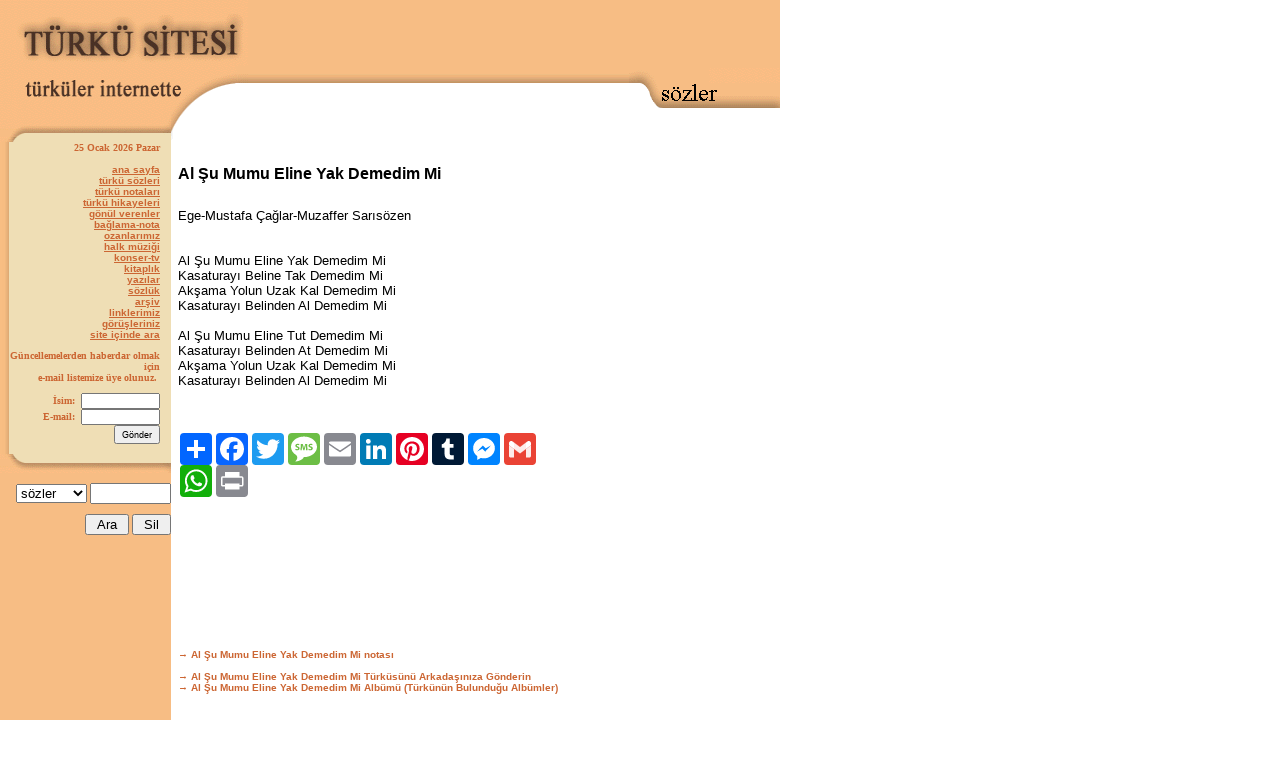

--- FILE ---
content_type: text/html
request_url: https://turkuler.com/sozler/turku_al_su_mumu_eline_yak_demedim_mi.html
body_size: 11664
content:
 

<!--include file="aaaa.asp"--> 







<!DOCTYPE HTML PUBLIC "-//W3C//DTD HTML 4.0 Transitional//EN">
<html>

<head>
<meta http-equiv="Content-Type" content="text/html; charset=windows-1254">
<meta http-equiv="Content-Language" content="tr">
<meta name="GENERATOR" content="Microsoft FrontPage 5.0">

<title>Al Şu Mumu Eline Yak Demedim Mi türkü sözü</title>

<meta name="keywords" content="Al Şu Mumu Eline Yak Demedim Mi, türküsü, türkü, sözü, Al, Şu, Mumu, , sözleri, şarkı, türküler">
<meta name="description" content="Al Şu Mumu Eline Yak Demedim Mi türküsü, Al Şu Mumu Eline Yak Demedim Mi türküsünün sözleri, turku sozu,  türküleri, Ege">

<meta name="language" content="tr">
<meta name="robots" content="ALL">
<meta name="rating" content="SAFE FOR KIDS">
<meta name="distribution" content="GLOBAL">
<meta name="classification" content="Folk Music">
<meta name="copyright" content="2000 Turku Sitesi">
<meta name="author" content="Turku Sitesi">
<meta name="revisit-after" content="30 Days">
<meta http-equiv="reply-to" content="TURKULER@TURKULER.COM">

<link rel="stylesheet" href="sozluk.css">

<script language="JavaScript" type="text/JavaScript">
<!--
function MM_openBrWindow(theURL,winName,features) { //v2.0
  window.open(theURL,winName,features);
}
//-->
</script>
<script language="JavaScript">
<!--
function resize(){
	var genislik=(682);
	var boy=(515);
	var tepe=(screen.width-genislik)/2;
	var sag=(screen.height-boy)/2;
	self.self.resizeTo(genislik,boy);
	self.focus()
	}
function show()
{
document.h.hiz.style.visibility = 'visible';
}

function hide()
{
document.h.hiz.style.visibility = 'hidden';
}
//-->
</script>

<script language="JavaScript">

function popup(url, gen, yuk){
eval(window.open(url,"quoted","toolbar=0,location=0,directories=0,status=0,menubar=0,scrollbars=1,resizeable=0,width=" + gen + ",height=" + yuk + ",screenX=5,screenY=5,top=5,left=5"));
}
</script>


<SCRIPT>

	function doNetDetect() {

		saOC.NETDetectNextNavigate();
		location.reload();

		}
</SCRIPT>
<SCRIPT language=JavaScript1.2> 
if (window.Event) 
document.captureEvents(Event.MOUSEUP); 

function nocontextmenu() 
{ 
event.cancelBubble = true 
event.returnValue = false; 

return false; 
} 

function norightclick(e) 
{ 
if (window.Event) 
{ 
if (e.which == 2 || e.which == 3) 
return false; 
} 
else 
if (event.button == 2 || event.button == 3) 
{ 
event.cancelBubble = true 
event.returnValue = false; 
return false; 
} 

} 
if (document.layers) { 
document.captureEvents(Event.MOUSEDOWN); 
} 
document.oncontextmenu = nocontextmenu; 
document.onmousedown = norightclick; 
document.onmouseup = norightclick; 
//--> 
</SCRIPT>

	<!--include file="analytics.asp"-->
	
</head>

<body leftmargin="0" topmargin="0" link="#cc6633" vlink="#CC9900" alink="#cc6633">
<div id="fb-root"></div>
<script>(function(d, s, id) {
  var js, fjs = d.getElementsByTagName(s)[0];
  if (d.getElementById(id)) return;
  js = d.createElement(s); js.id = id;
  js.src = "//connect.facebook.net/tr_TR/all.js#xfbml=1";
  fjs.parentNode.insertBefore(js, fjs);
}(document, 'script', 'facebook-jssdk'));
</script>


<table border="0" cellpadding="0" cellspacing="0" style="border-collapse: collapse" bordercolor="#111111" width="980" id="AutoNumber1">
  <tr>
    <td width="770" valign="top">
    
<TABLE border=0 cellPadding=0 cellSpacing=0 width=780>
  <TBODY>
  <TR>
    <TD vAlign=top width=171><IMG alt="" border=0 height=142 
      src="images/tep1.gif" width=171></TD>
    <TD vAlign=top width=77><IMG alt="" border=0 height=141 
      src="images/tep2.gif" width=77></TD>
    <TD align=left vAlign=top width=550>
      <TABLE align=right border=0 cellPadding=0 cellSpacing=0 width="100%">
        <TBODY>
        <TR>
          <TD align=right bgColor=#f7bd84 colSpan=2><IMG alt="" border=0 
            height=6 src="images/one.gif"></TD></TR>
             <tr>
        <td colspan="2" bgcolor="#F7BD84" align="center" height=62>
        

	
	<script async src="https://pagead2.googlesyndication.com/pagead/js/adsbygoogle.js?client=ca-pub-8380627997226984"
     crossorigin="anonymous"></script>
<!-- turkuler-ana -->
<ins class="adsbygoogle"
     style="display:inline-block;width:468px;height:60px"
     data-ad-client="ca-pub-8380627997226984"
     data-ad-slot="7526339778"></ins>
<script>
     (adsbygoogle = window.adsbygoogle || []).push({});
</script>
<br>
        
        </td>
      </tr>
            
       <TR>
          <TD background="images/tepdizi.gif" 
          vAlign=top width=380></TD>
          <TD align=right 
          background="images/tepdizi.gif" 
          width=151><IMG alt="" border=0 height=42 
            src="images/tepsag.gif" 
        width=151></TD></TR></TBODY></TABLE></TD></TR></TBODY></TABLE>

<table width="770" border="0" cellspacing="0" cellpadding="0" height="333">
  <tr>
    <td width="171" valign="top" bgcolor="#f7bd84" height="333"><table width="171" border="0"
    cellspacing="0" cellpadding="0">
      <tr>
        <td width="16%" background="images/dizin.gif">&nbsp;&nbsp;&nbsp;</td>
        <td width="145" align="right" valign="top" bgcolor="#efdeb5"><SCRIPT>
mydate = new Date();
myday = mydate.getDay();
mymonth = mydate.getMonth();
myweekday= mydate.getDate();
weekday= myweekday;
myyear= mydate.getFullYear();
year = myyear

if(myday == 0)
        day = " Pazar "      

else if(myday == 1)
      day = " Pazartesi "

else if(myday == 2)
        day = " Salı "   

else if(myday == 3)
        day = " Çarşamba "   

else if(myday == 4)
        day = " Perşembe "

else if(myday == 5)
        day = " Cuma "

else if(myday == 6)
        day = " Cumartesi "

if(mymonth == 0)
         month = "Ocak "

else if(mymonth ==1)
         month = "Şubat"

else if(mymonth ==2)
        month = "Mart "

else if(mymonth ==3)
       month = "Nisan "

else if(mymonth ==4)
         month = "Mayıs "

else if(mymonth ==5)
         month = "Haziran "

else if(mymonth ==6)
         month = "Temmuz "

else if(mymonth ==7)
       month = "Ağustos "

else if(mymonth ==8)
      month = "Eylül "

else if(mymonth ==9)
     month = "Ekim "

else if(mymonth ==10)
     month = "Kasım "

else if(mymonth ==11)
     month = "Aralık"

document.write("<b><font face=Verdana size=-2 color=#cc6633>"+ myweekday);
document.write(" "+month+" " + year +" "+day+"</font></b>");

        </SCRIPT>
        
        <font face="Verdana" size="1" color="#cc6633"><b><br><br>
        <a href="../">ana sayfa</a><br>
        <a href="../sozler/ta.asp">türkü sözleri</a><br>
        <a href="../nota/turkuler.asp">türkü notaları</a><br>
        <a href="../hikayeler/hikayeler.asp">türkü hikayeleri</a><br>
        <a href="../tgv/tgv.asp">gönül verenler</a><br>
        <a href="../baglama/baglama.asp">bağlama-nota</a><br>
        <a href="../ozan/ozan.asp">ozanlarımız</a><br>
        <a href="../thm/thm.asp">halk müziği</a><br>
        <a href="../konser/konser.asp">konser-tv</a><br>
        <a href="../kitaplik/kitaplik.asp">kitaplık</a><br>
        <a href="../yazi/yazi.asp">yazılar</a><br>
        <a href="../sozluk/sozluk.asp">sözlük</a><br>
        <a href="../arsiv/arsiv.asp">arşiv</a><br>
        <a href="../aralink/aralink.asp">linklerimiz</a><br>
        <a href="../gorusleriniz/gorusleriniz.asp">görüşleriniz</a><br>
        <a href="../arama.asp">site içinde ara</a><br>
        <!-- a href="../tavsiye.asp">tavsiye edin</a><br -->
		
		
		<!--br>
		Reklam : <a href="http://www.turkuler.com" title="türküler, türkü sözleri" target="_blank">Türküler</a>
		<br></b --></font>

        
        
        
       <div><font face="Verdana" size="-2" color="#CC6633"><p>Güncellemelerden haberdar olmak
          için <br>
          e-mail listemize üye olunuz.&nbsp;</font></p>        </div><div><form action="../aboneol.asp"
        method="post">
          <input type="hidden" name="onaysayfasi" <p></font><font
          face="Verdana" size="-2" color="#cc6633">İsim:&nbsp;</font><font face="Verdana" size="1"
          color="#cc6633"> <input name="isim" size="13" tabindex="1" style="FONT-SIZE: xx-small"><br>
          <font face="Verdana" size="-2">E-mail:&nbsp;</font> <input name="email" size="13"
          tabindex="2" style="FONT-SIZE: xx-small"><br>
        &nbsp;&nbsp;&nbsp;&nbsp;&nbsp;&nbsp;&nbsp;&nbsp;&nbsp;&nbsp;&nbsp;&nbsp; <input
          type="submit" name="gonder" value="Gönder" align="left" tabindex="3"
          style="FONT-SIZE: xx-small; HEIGHT: 19px"> </font>
        </form>
        </div></td>
        <td width="10" bgcolor="#EFDEB5"></td>
      </tr>
      <tr>
        <td width="171" colspan="3" bgcolor="#F7BD84"><img src="images/yanalt.gif" border="0" width="171" height="19">
		
        
                   <form action="../nota/turkulerSearch.asp" method="post" name="turkuForm" align="center">
          
          
          	<p align="right">
          
            
        <select name="TypeSearch" size="1">
        <option value="notalar">notalar</option>
        <option value="yoreler">yöreler</option>
        <option selected value="sozler">sözler</option>
        <option value="biyografi">biyografi</option>
        <option value="yazilar">yazılar</option>
        <option value="haber">haberler</option>
        </select>
        
          <input type="text" size="8" name="turkuInBox">
          <div align="right">
          <input type="submit" name="B1" value=" Ara ">
          <input type="reset" name="B2" value=" Sil ">
          </center>
          </div>
       </p>
	   </form>
        </td>
      </tr>
    </table>
    </td>
    



 

    
    
    <td valign="TOP" width="599" bgcolor="#FFFFFF">
    <table width="598" border="0" cellspacing="0"
    cellpadding="0">
      <tr>
        <td width="8" valign="bottom" align="left">&nbsp;&nbsp;</td>
        <td valign="top" width="590"><!-- Burdan öncesine dokunulmayacak<--> 
        <table width="600" cellspacing="1" cellpadding="0" height="1" >
          <tr>
            <td width="420" height="28" valign="top">
            

			<br>

<h1 style="font-size: 160%;color:black;">Al Şu Mumu Eline Yak Demedim Mi</h1>



<font SIZE="2">

<br>
Ege-Mustafa Çağlar-Muzaffer Sarısözen<br>
<br>
<br>

Al Şu Mumu Eline Yak Demedim Mi<br>Kasaturayı Beline Tak Demedim Mi<br>Akşama Yolun Uzak Kal Demedim Mi<br>Kasaturayı Belinden Al Demedim Mi<br><br>Al Şu Mumu Eline Tut Demedim Mi<br>Kasaturayı Belinden At Demedim Mi<br>Akşama Yolun Uzak Kal Demedim Mi<br>Kasaturayı Belinden Al Demedim Mi

<br>
<br>
<br>

<div class="fb-like" data-href="http://www.turkuler.com/sozler/turku_al_su_mumu_eline_yak_demedim_mi.html" data-layout="standard" data-action="like" data-show-faces="true" data-share="true"></div>


<br>
<br>

<!-- AddToAny BEGIN -->
<div class="a2a_kit a2a_kit_size_32 a2a_default_style">
<a class="a2a_dd" href="https://www.addtoany.com/share"></a>
<a class="a2a_button_facebook"></a>
<a class="a2a_button_twitter"></a>
<a class="a2a_button_google_plus"></a>
<a class="a2a_button_sms"></a>
<a class="a2a_button_email"></a>
<a class="a2a_button_linkedin"></a>
<a class="a2a_button_pinterest"></a>
<a class="a2a_button_tumblr"></a>
<a class="a2a_button_facebook_messenger"></a>
<a class="a2a_button_google_gmail"></a>
<a class="a2a_button_whatsapp"></a>
<a class="a2a_button_print"></a>
</div>
<script>
var a2a_config = a2a_config || {};
a2a_config.linkname = "Al Şu Mumu Eline Yak Demedim Mi türkü sözü";
a2a_config.linkurl = "http://www.turkuler.com/sozler/turku_al_su_mumu_eline_yak_demedim_mi.html";
a2a_config.locale = "tr";
</script>
<script async src="https://static.addtoany.com/menu/page.js"></script>
<!-- AddToAny END -->

<br>
<br>

</font>




<script async src="https://pagead2.googlesyndication.com/pagead/js/adsbygoogle.js?client=ca-pub-8380627997226984"
     crossorigin="anonymous"></script>
<!-- sozAlti-3 -->
<ins class="adsbygoogle"
     style="display:inline-block;width:320px;height:100px"
     data-ad-client="ca-pub-8380627997226984"
     data-ad-slot="9088379584"></ins>
<script>
     (adsbygoogle = window.adsbygoogle || []).push({});
</script>

<br>


<br>
<br>
<a style="text-decoration: none" title="Al Şu Mumu Eline Yak Demedim Mi türküsünün notası" target="_blank" href="../nota/ezgi_al_su_mumu_eline_yak_demedim_mi.html">
<B><font size="1" color="#cc6633">&#8594; Al Şu Mumu Eline Yak Demedim Mi notası </font></B></a><br>




<br>
             <b> 
            
<a style="text-decoration: none" href="#" onClick="MM_openBrWindow('scripts/lyrics/Recommend/ReceiverList.asp?surl=http://www.turkuler.com/sozler/turku_al_su_mumu_eline_yak_demedim_mi.html&Lyric=Al Şu Mumu Eline Yak Demedim Mi','','scrollbars=yes,width=450,height=450,resizable=no')">
<font size="1" color="#cc6633">&#8594; Al Şu Mumu Eline Yak Demedim Mi Türküsünü Arkadaşınıza Gönderin</font></A></b>


<br>

<b> 
<a style="text-decoration: none" target="_blank" href="../nota/albumler.asp?nid=3022&harf=Al Şu Mumu Eline Yak Demedim Mi">
<font size="1" color="#cc6633">&#8594; Al Şu Mumu Eline Yak Demedim Mi Albümü (Türkünün Bulunduğu Albümler)</font></a></b>


</td>

    <td width="160" valign="top">

<script async src="https://pagead2.googlesyndication.com/pagead/js/adsbygoogle.js?client=ca-pub-8380627997226984"
     crossorigin="anonymous"></script>
<!-- 160x600, oluşturulma 14.04.2008-soz -->
<ins class="adsbygoogle"
     style="display:inline-block;width:160px;height:600px"
     data-ad-client="ca-pub-8380627997226984"
     data-ad-slot="5505442362"></ins>
<script>
     (adsbygoogle = window.adsbygoogle || []).push({});
</script>


</td>


          </tr>
          

          

          
          <tr>
                 <td width="598" height="1" bgcolor="#FFFFFF" colspan="2">
                 
                 
                 
                 
            
&nbsp;       </td>     
          </tr>
          

                <td width="382" height="1" bgcolor="#FFFFFF">             
            
            <b>     
    <a style="text-decoration: none" href="#" onClick="MM_openBrWindow('../nota/mailgonder.asp?nid=3022&sozleri=Al Şu Mumu Eline Yak Demedim Mi','','scrollbars=yes,width=450,height=380,resizable=no')">	
    <font size="1" color="#cc6633">&#8594; Türkü Hakkında Görüş/Düzeltme Bildirmek İstiyorum</font></a></b>
			




            </td>     

          
                <td width="216" height="1" bgcolor="#FFFFFF" valign="top">
            <font color="#CC6633"><b> 
            <B>&#8594;</B>
<a style="text-decoration: none" href="#" onClick="MM_openBrWindow('yazdir.asp?adi=al_su_mumu_eline_yak_demedim_mi','','scrollbars=yes,width=450,height=450,resizable=no')">            
Yazdır</a></b></font>

&nbsp;

<!-- AddThis Button BEGIN -->
<script type="text/javascript">var addthis_pub="medyalar";</script>
<a href="http://www.addthis.com/bookmark.php" 
 onmouseover="return addthis_open(this, '', '[URL]', '[TITLE]');" 
 onmouseout="addthis_close();" 
 onclick="return addthis_sendto();">
<img src="http://s7.addthis.com/static/btn/sm-share-tr.gif" 
 width="83" height="16" border="0" alt="Paylaş" /></a>
<script type="text/javascript" src="http://s7.addthis.com/js/200/addthis_widget.js"></script>
<!-- AddThis Button END -->

</td>     

          
          <tr>
            <td width="598" height="0" bgcolor="#FFFFFF" colspan="2">
            <br>
                                  
            

<a style="text-decoration: none" target="_blank"  href="../nota/tumyoreler.asp?yoresi=Ege">			
			<font size="2" color="#cc6633"> <B>&#8594; Ege</B> yöresine ait diğer türküler</a></font>



            	

<br>
	 

<a style="text-decoration: none" title="Harmandalı Zeybeği türküsünün sözleri" href="turku_harmandali_zeybegi.html">
 <font face="Verdana" size="2" color="#800000">           &#8594; Harmandalı Zeybeği</font>
            </a>
            <br>
            
            	
  				 

<a style="text-decoration: none" title="Akşam Oldu Yakamadım Gazımı türküsünün sözleri" href="turku_aksam_oldu_yakamadim_gazimi.html">
 <font face="Verdana" size="2" color="#800000">           &#8594; Akşam Oldu Yakamadım Gazımı</font>
            </a>
            <br>
            
            	
  				 

<a style="text-decoration: none" title="Hakikat Bir Gizli Sırdır türküsünün sözleri" href="turku_hakikat_bir_gizli_sirdir.html">
 <font face="Verdana" size="2" color="#800000">           &#8594; Hakikat Bir Gizli Sırdır</font>
            </a>
            <br>
            
            	
  				 

<a style="text-decoration: none" title="Al Şu Mumu Eline Yak Demedim Mi türküsünün sözleri" href="turku_al_su_mumu_eline_yak_demedim_mi.html">
 <font face="Verdana" size="2" color="#800000">           &#8594; Al Şu Mumu Eline Yak Demedim Mi</font>
            </a>
            <br>
            
            	
  				 

<a style="text-decoration: none" title="Kalenin Ardı Büber türküsünün sözleri" href="turku_kalenin_ardi_buber.html">
 <font face="Verdana" size="2" color="#800000">           &#8594; Kalenin Ardı Büber</font>
            </a>
            <br>
            
            	
  				 

<a style="text-decoration: none" title="Çaya Düştü Tutamadım Golunu türküsünün sözleri" href="turku_caya_dustu_tutamadim_golunu.html">
 <font face="Verdana" size="2" color="#800000">           &#8594; Çaya Düştü Tutamadım Golunu</font>
            </a>
            <br>
            
            	
  				 

<a style="text-decoration: none" title="Salına Salına Geldim Köyüne türküsünün sözleri" href="turku_salina_salina_geldim_koyune.html">
 <font face="Verdana" size="2" color="#800000">           &#8594; Salına Salına Geldim Köyüne</font>
            </a>
            <br>
            
            	
  				 

<a style="text-decoration: none" title="Süpürün Hanayları Osman Geliyor türküsünün sözleri" href="turku_supurun_hanaylari_osman_geliyor.html">
 <font face="Verdana" size="2" color="#800000">           &#8594; Süpürün Hanayları Osman Geliyor</font>
            </a>
            <br>
            
            	
  			






<br>
<!-- br>



			
			<font size="3" color="#cc6633"> <b>&#8594; En Çok Sevilen Türküler</b></font>



			

							<br>
							
																
											<a style="text-decoration: none" title=" türküsünün sözleri" href="turku_.html">
											<font face="Verdana" size="3" color="#800000">  &#8594;  Sözleri</font></a>
											<br>
																	
			
			<br>
			<a style="text-decoration: none" title=" türküsünün sözleri" href="turku_.html">
											<font face="Verdana" size="3" >  &#8594;  Sözleri</font></a>
											
			 
			
     <br -->     
	 
              
            </td>
          </tr>
          
          <tr>
            <td height="14" bgcolor="#FFFFFF" width="598" colspan="2">
            <p align="center"><br>
            <b><span style="background-color: #EFDEB5">
            <a href="../nota/tumliste.asp">Tüm Liste</a></span>&nbsp;&nbsp;&nbsp;&nbsp;&nbsp;&nbsp;
            <a href="../nota/albumler.asp">Albümler</a></b></td>
          </tr>
        </table>
        </td>
      </tr>
    </table>
    </td>
  </tr>
</table>

<table width="771" border="0" cellspacing="0" cellpadding="0">
  <tr>
    <td width="174" valign="top" bgcolor="#F7BD84" align="right"><dl>
      <dd align="right">&nbsp;</dd>
    </dl>
    </td>
    <td valign="CENTER" width="609" align="center">
      <br>
      <br>
      <br>
    <a href="../">anasayfa</a> l
    <a href="../nota/turkuler.asp">notalar</a> l 
    <a href="../sozler/ta.asp">sözler</a> l
    <a href="../baglama/baglama.asp">bağlama</a> l
    <a href="../hikayeler/hikayeler.asp">hikayeler</a> l
    <a href="../tgv/tgv.asp">gönül verenler</a><br>
    <a href="../thm/thm.asp">halk müziği</a> l 
    <a href="../ozan/ozan.asp">ozanlar</a> l
    <a href="../yazi/yazi.asp">yazılar</a> l 
    <a href="../kitaplik/kitaplik.asp">kitaplık</a> l 
    <a href="../konser/konser.asp">konser-tv</a> l
    <a href="../aralink/aralink.asp">linklerimiz</a> l 
    <a href="../gorusleriniz/gorusleriniz.asp">görüşleriniz</a>
  
     <p align="center">Herhangi bir konuda yazışmak için: <a href="mailto:turkuler@turkuler.com">turkuler@turkuler.com</a>
    <br>
    <br>
    </td>
  </tr>
</table>

  

</td>
    <td width="210" valign="top">


    </td>
  </tr>
</table>

<!-- include file="istats/incstats.asp"--> 


<!-- Google tag (gtag.js) -->
<script async src="https://www.googletagmanager.com/gtag/js?id=G-KVXEMZZV2Z"></script>
<script>
  window.dataLayer = window.dataLayer || [];
  function gtag(){dataLayer.push(arguments);}
  gtag('js', new Date());

  gtag('config', 'G-KVXEMZZV2Z');
</script>

<script type="text/javascript">
var gaJsHost = (("https:" == document.location.protocol) ? "https://ssl." : "http://www.");
document.write(unescape("%3Cscript src='" + gaJsHost + "google-analytics.com/ga.js' type='text/javascript'%3E%3C/script%3E"));
</script>
<script type="text/javascript">
var pageTracker = _gat._getTracker("UA-3104205-5");
pageTracker._initData();
pageTracker._trackPageview();
</script>


<!-- Yandex.Metrika counter -->
<script type="text/javascript">
(function (d, w, c) {
    (w[c] = w[c] || []).push(function() {
        try {
            w.yaCounter14932549 = new Ya.Metrika({id:14932549, enableAll: true, webvisor:true});
        } catch(e) {}
    });
    
    var n = d.getElementsByTagName("script")[0],
        s = d.createElement("script"),
        f = function () { n.parentNode.insertBefore(s, n); };
    s.type = "text/javascript";
    s.async = true;
    s.src = (d.location.protocol == "https:" ? "https:" : "http:") + "//mc.yandex.ru/metrika/watch.js";

    if (w.opera == "[object Opera]") {
        d.addEventListener("DOMContentLoaded", f);
    } else { f(); }
})(document, window, "yandex_metrika_callbacks");
</script>
<noscript><div><img src="//mc.yandex.ru/watch/14932549" style="position:absolute; left:-9999px;" alt="" /></div></noscript>
<!-- /Yandex.Metrika counter -->

</body>
</html>










--- FILE ---
content_type: text/html; charset=utf-8
request_url: https://www.google.com/recaptcha/api2/aframe
body_size: 267
content:
<!DOCTYPE HTML><html><head><meta http-equiv="content-type" content="text/html; charset=UTF-8"></head><body><script nonce="ebZlcEMNq8n1ZeWTrn6Hjw">/** Anti-fraud and anti-abuse applications only. See google.com/recaptcha */ try{var clients={'sodar':'https://pagead2.googlesyndication.com/pagead/sodar?'};window.addEventListener("message",function(a){try{if(a.source===window.parent){var b=JSON.parse(a.data);var c=clients[b['id']];if(c){var d=document.createElement('img');d.src=c+b['params']+'&rc='+(localStorage.getItem("rc::a")?sessionStorage.getItem("rc::b"):"");window.document.body.appendChild(d);sessionStorage.setItem("rc::e",parseInt(sessionStorage.getItem("rc::e")||0)+1);localStorage.setItem("rc::h",'1769355737674');}}}catch(b){}});window.parent.postMessage("_grecaptcha_ready", "*");}catch(b){}</script></body></html>